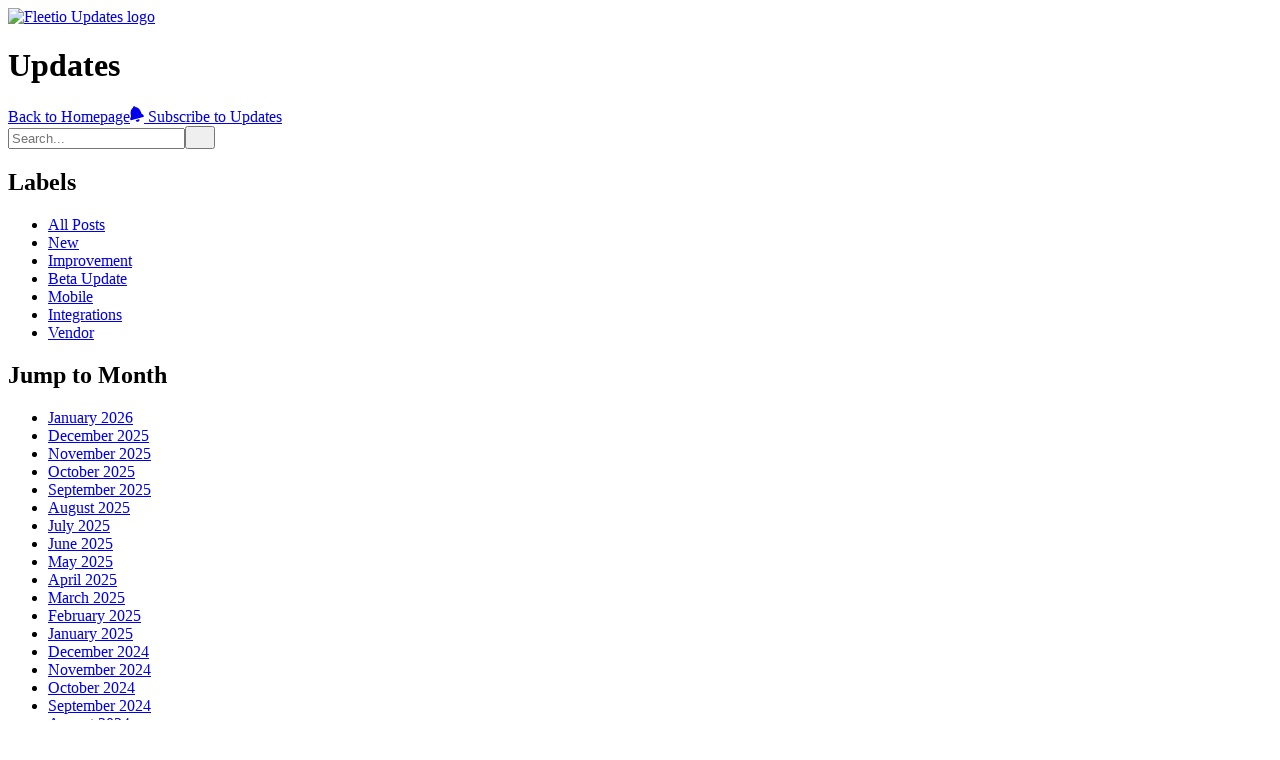

--- FILE ---
content_type: text/html; charset=utf-8
request_url: https://updates.fleetio.com/combined-issues-export-iIYCs
body_size: 7030
content:
<!DOCTYPE html><html lang="en-US"><head><meta charset="utf-8"><meta name="viewport" content="width=device-width, initial-scale=1"><meta name="x-csrf-token" content="eyJhbGciOiJIUzI1NiIsInR5cCI6IkpXVCJ9.eyJpcCI6IjE4LjIyMy4xODguOTAiLCJwcm9qZWN0X2lkIjo5NTM2LCJpYXQiOjE3Njg4NTM1ODQsImV4cCI6MTc2ODg2Nzk4NH0.uOAmLpLLM_rF5PP644IAhvnnHopdA_sqdDxTiS8AGR0"><link rel="preconnect" href="https://fonts.googleapis.com"><link rel="preconnect" href="https://fonts.gstatic.com"><link rel="preconnect" href="https://cdn.announcekit.app"><link rel="canonical" href="https://updates.fleetio.com/combined-issues-export-iIYCs"><link rel="alternate" href="https://updates.fleetio.com/rss.xml" type="application/rss+xml" title="RSS"><link rel="alternate" href="https://updates.fleetio.com/atom.xml" type="application/atom+xml" title="Atom Feed"><link rel="alternate" href="https://updates.fleetio.com/jsonfeed.json" type="application/json" title="JSON Feed"><link rel="icon" type="image/png" href="https://img.announcekit.app/4260372bfc9f05fd55ce35a757e8dfae?w=120&amp;s=7437625453efef3a0e0814d8a1b70e44" sizes="120x120"><link rel="icon" type="image/png" href="https://img.announcekit.app/4260372bfc9f05fd55ce35a757e8dfae?w=96&amp;s=f6b93ca9c63858b9faba60055059ac50" sizes="96x96"><link rel="icon" type="image/png" href="https://img.announcekit.app/4260372bfc9f05fd55ce35a757e8dfae?w=32&amp;s=178072bb4cd248f1a4bd4293e129159f" sizes="32x32"><link rel="icon" type="image/png" href="https://img.announcekit.app/4260372bfc9f05fd55ce35a757e8dfae?w=16&amp;s=58236e62a0858bddbada7c6593d40d08" sizes="16x16"><meta property="og:type" content="article"><meta property="og:title" mame="title" content="Combined Issues Export - Fleetio Updates"><meta property="og:url" content="https://updates.fleetio.com/combined-issues-export-iIYCs"><meta property="og:image" content="https://img.announcekit.app/17d5a44ffb2c013b44577e48b7b797b8?s=d8dd6a3608a361a90006ac50a2a09e61"><meta property="og:image:width" content="1200"><meta property="og:image:height" content="600"><meta property="twitter:card" content="summary_large_image"><meta property="twitter:title" content="Combined Issues Export - Fleetio Updates"><meta property="twitter:url" content="https://updates.fleetio.com/combined-issues-export-iIYCs"><meta property="twitter:image" content="https://img.announcekit.app/17d5a44ffb2c013b44577e48b7b797b8?s=d8dd6a3608a361a90006ac50a2a09e61"><link rel="stylesheet" type="text/css" href="https://fonts.googleapis.com/css?family=Inter:300,400,500,600,700&amp;subset=latin-ext,cyrillic,cyrillic-ext&amp;display=swap"><style>body {--font-family:"Inter" !important;--accent-color:#00884b !important;--background-color:#f6f7f7 !important;--header-logo-size:0.32 !important;--header-bar-height:0.63 !important;--header-bar-shadow:0 !important;--header-logo-invert:0 !important;--header-accent-color:#00884b !important;--header-button-color:#ffffff !important;--container-large-width:1053px !important;--sidebar-dates-display:none !important;--header-bar-title-display:none !important;--header-subscribe-display:unset !important;--header-backbutton-display:unset !important;--postlist-boxed-post-color:#4d4c4b !important;--postlist-boxed-post-shadow:0.47 !important;--sidebar-search-input-color:#252524 !important;--postlist-boxed-post-date-hide:unset !important;--postlist-boxed-post-font-size:0.59 !important;--header-button-background-color:#0c6a46 !important;--postlist-boxed-post-date-color:#747372 !important;--postlist-boxed-post-title-color:#252524 !important;--suggest-feature-background-color:#0c6a46 !important;--postlist-boxed-post-border-radius:0.32 !important;--postlist-boxed-post-label-opacity:1 !important;--sidebar-search-input-border-color:#00884b !important;--postlist-boxed-feedback-emoji-display:none !important;--postlist-boxed-feedback-comment-display:none !important;--sidebar-search-input-focus-border-color:#00884b !important;}
</style><title>Combined Issues Export - Fleetio - Updates</title><meta name="description" content="Easily export vehicle and equipment issues from Issues list!  Analyze asset issues when you export your Issues list as a CSV. Keep in mind, ..."><meta name="og:description" content="Easily export vehicle and equipment issues from Issues list!  Analyze asset issues when you export your Issues list as a CSV. Keep in mind, ..."><link rel="stylesheet" href="https://cdn.announcekit.app/2b1bc207ce96e33614b3.css"></head><body class="header-bar sidebar-right postlist-boxed" data-theme="default"><script id="feed-config" type="application/json">%7B%22conf%22%3A%7B%22base%22%3A%22https%3A%2F%2Fannouncekit.app%22%2C%22referer%22%3A%22https%3A%2F%2Fannouncekit.app%2F%3Futm_source%3Dfeed%26utm_campaign%3D12XaES%22%7D%2C%22project%22%3A%7B%22id%22%3A9536%2C%22slug%22%3A%22fleetio%22%2C%22name%22%3A%22Fleetio%22%2C%22logo%22%3A%22https%3A%2F%2Fimg.announcekit.app%2F83ae5563d56a0945186a597fcc67bdb7%3Fh%3D100%26fit%3Dmax%26s%3Dee7fc3c5122a85a36ef9321e189370ad%22%2C%22website%22%3A%22https%3A%2F%2Fwww.fleetio.com%22%2C%22locale%22%3A%22en%22%2C%22localeName%22%3A%22English%22%2C%22locales%22%3A%5B%5D%2C%22is_whitelabel%22%3Atrue%2C%22is_authors_listed%22%3Atrue%2C%22is_subscribable%22%3Atrue%2C%22is_slack_subscribable%22%3Atrue%2C%22is_feedback_enabled%22%3Afalse%2C%22is_unknown_feedback_enabled%22%3Afalse%2C%22disable_google_fonts%22%3Afalse%2C%22privacy_policy_url%22%3Anull%2C%22plan_has_custom_domains%22%3Atrue%2C%22labels%22%3A%5B%7B%22id%22%3A%2219292%22%2C%22name%22%3A%22New%22%2C%22color%22%3A%2200884b%22%2C%22options%22%3A%7B%22post%22%3Atrue%2C%22roadmap%22%3Atrue%2C%22feature_request%22%3Atrue%7D%7D%2C%7B%22id%22%3A%2219290%22%2C%22name%22%3A%22Improvement%22%2C%22color%22%3A%22006cb8%22%2C%22options%22%3A%7B%22post%22%3Atrue%2C%22roadmap%22%3Atrue%2C%22feature_request%22%3Atrue%7D%7D%2C%7B%22id%22%3A%2231312%22%2C%22name%22%3A%22Beta%20Update%22%2C%22color%22%3A%22da7624%22%2C%22options%22%3A%7B%22post%22%3Atrue%2C%22roadmap%22%3Atrue%2C%22feature_request%22%3Atrue%7D%7D%2C%7B%22id%22%3A%2238905%22%2C%22name%22%3A%22Mobile%22%2C%22color%22%3A%2200847e%22%2C%22options%22%3A%7B%22post%22%3Atrue%2C%22roadmap%22%3Atrue%2C%22feature_request%22%3Atrue%7D%7D%2C%7B%22id%22%3A%2240352%22%2C%22name%22%3A%22Integrations%22%2C%22color%22%3A%226c66c9%22%2C%22options%22%3A%7B%22post%22%3Atrue%2C%22roadmap%22%3Atrue%2C%22feature_request%22%3Atrue%7D%7D%2C%7B%22id%22%3A%2292666%22%2C%22name%22%3A%22Vendor%20%22%2C%22color%22%3A%22809900%22%2C%22options%22%3A%7B%22post%22%3Atrue%2C%22roadmap%22%3Atrue%2C%22feature_request%22%3Atrue%7D%7D%5D%2C%22uses_feed_hostname%22%3Atrue%2C%22slack_subscribe_url%22%3A%22%2Fapi%2Fslack%2Finstall%2F1aPu6I%22%7D%2C%22feed%22%3A%7B%22id%22%3A5591%2C%22slug%22%3A%22updates%22%2C%22name%22%3A%22Updates%22%2C%22logo%22%3A%22https%3A%2F%2Fimg.announcekit.app%2F01022b07978a8e99023ed0532ed775ae%3Fw%3D500%26s%3De7678d6bd9c5620c4cf7b1b07edd8c77%22%2C%22description%22%3Anull%2C%22is_disabled%22%3Afalse%2C%22is_private%22%3Afalse%2C%22is_segmentation_enabled%22%3Afalse%2C%22is_unindexed%22%3Afalse%2C%22is_rate_limited%22%3Atrue%2C%22is_unindex_exclude_mainpage%22%3Afalse%2C%22is_posts_collapsed%22%3Afalse%2C%22is_roadmap_collapsed%22%3Atrue%2C%22is_roadmap_toggleable%22%3Atrue%2C%22is_cover_image_hidden%22%3Afalse%2C%22is_posts_has_month_headers%22%3Afalse%2C%22custom_host%22%3A%22updates.fleetio.com%22%2C%22url%22%3A%22https%3A%2F%2Fupdates.fleetio.com%22%2C%22localeUrl%22%3A%22https%3A%2F%2Fupdates.fleetio.com%2F%22%2C%22theme%22%3A%7B%22name%22%3A%22default%22%2C%22variables%22%3A%7B%22--font-family%22%3A%22%5C%22Inter%5C%22%22%2C%22--accent-color%22%3A%22%2300884b%22%2C%22--background-color%22%3A%22%23f6f7f7%22%2C%22--header-logo-size%22%3A%220.32%22%2C%22--header-bar-height%22%3A%220.63%22%2C%22--header-bar-shadow%22%3A%220%22%2C%22--header-logo-invert%22%3A%220%22%2C%22--header-accent-color%22%3A%22%2300884b%22%2C%22--header-button-color%22%3A%22%23ffffff%22%2C%22--container-large-width%22%3A%221053px%22%2C%22--sidebar-dates-display%22%3A%22none%22%2C%22--header-bar-title-display%22%3A%22none%22%2C%22--header-subscribe-display%22%3A%22unset%22%2C%22--header-backbutton-display%22%3A%22unset%22%2C%22--postlist-boxed-post-color%22%3A%22%234d4c4b%22%2C%22--postlist-boxed-post-shadow%22%3A%220.47%22%2C%22--sidebar-search-input-color%22%3A%22%23252524%22%2C%22--postlist-boxed-post-date-hide%22%3A%22unset%22%2C%22--postlist-boxed-post-font-size%22%3A%220.59%22%2C%22--header-button-background-color%22%3A%22%230c6a46%22%2C%22--postlist-boxed-post-date-color%22%3A%22%23747372%22%2C%22--postlist-boxed-post-title-color%22%3A%22%23252524%22%2C%22--suggest-feature-background-color%22%3A%22%230c6a46%22%2C%22--postlist-boxed-post-border-radius%22%3A%220.32%22%2C%22--postlist-boxed-post-label-opacity%22%3A%221%22%2C%22--sidebar-search-input-border-color%22%3A%22%2300884b%22%2C%22--postlist-boxed-feedback-emoji-display%22%3A%22none%22%2C%22--postlist-boxed-feedback-comment-display%22%3A%22none%22%2C%22--sidebar-search-input-focus-border-color%22%3A%22%2300884b%22%7D%2C%22layout%22%3A%7B%22header%22%3A%22bar%22%2C%22postlist%22%3A%22boxed%22%2C%22sidebar%22%3A%22right%22%7D%7D%7D%2C%22roadmap%22%3A%7B%22enabled%22%3Atrue%2C%22roadmapTitle%22%3Anull%2C%22roadmapItems%22%3A%5B%5D%7D%2C%22postlist%22%3A%5B%22163344%22%5D%2C%22posts%22%3A%7B%22163344%22%3A%7B%22id%22%3A%22163344%22%2C%22title%22%3A%22Combined%20Issues%20Export%22%2C%22body%22%3A%22%3Cp%3E%3Cstrong%3EEasily%20export%20vehicle%20and%20equipment%20issues%20from%20Issues%20list!%26%23xA0%3B%3C%2Fstrong%3E%20Analyze%20asset%20issues%20when%20you%20export%20your%20Issues%20list%20as%20a%20CSV.%20Keep%20in%20mind%2C%20you%20can%20also%20filter%20and%20sort%20issue%20data%20to%20gain%20additional%20insight.%3C%2Fp%3E%22%2C%22html_summary%22%3A%22Easily%20export%20vehicle%20and%20equipment%20issues%20from%20Issues%20list!%C2%A0%20Analyze%20asset%20issues%20when%20you%20export%20your%20Issues%20list%20as%20a%20CSV.%20Keep%20in%20mind%2C%20...%22%2C%22url%22%3A%22https%3A%2F%2Fupdates.fleetio.com%2Fcombined-issues-export-iIYCs%22%2C%22slug%22%3A%22combined-issues-export-iIYCs%22%2C%22time_ago%22%3A%224%20years%20ago%22%2C%22visible_at%22%3A%222021-04-16T00%3A00%3A00.000Z%22%2C%22user%22%3A%7B%22display_name%22%3A%22Michael%20Harrison%22%2C%22avatar%22%3A%22https%3A%2F%2Fwww.gravatar.com%2Favatar%2F0beb3ba6db5b1a68731a9f76a25c41da%22%7D%2C%22labels%22%3A%5B%7B%22id%22%3A%2219292%22%2C%22name%22%3A%22New%22%2C%22color%22%3A%2200884b%22%2C%22options%22%3A%7B%22post%22%3Atrue%2C%22roadmap%22%3Atrue%2C%22feature_request%22%3Atrue%7D%7D%5D%2C%22external_url%22%3Anull%2C%22expire_at%22%3Anull%2C%22social_thumbnail%22%3A%22https%3A%2F%2Fimg.announcekit.app%2F17d5a44ffb2c013b44577e48b7b797b8%3Fs%3Dd8dd6a3608a361a90006ac50a2a09e61%22%2C%22cover_image%22%3A%22%22%2C%22is_draft%22%3Afalse%2C%22is_feedback_disabled%22%3Afalse%2C%22locales%22%3A%5B%7B%22slug%22%3A%22https%3A%2F%2Fupdates.fleetio.com%2Fcombined-issues-export-iIYCs%22%2C%22id%22%3A%22en%22%7D%5D%7D%7D%2C%22locale_id%22%3A%22en%22%2C%22locale%22%3A%7B%22Go%20to%20dashboard%22%3A%22Go%20to%20dashboard%22%2C%22Create%20new%20changelog%22%3A%22Create%20new%20changelog%22%2C%22Show%20Previous%20Entries%22%3A%22Show%20Previous%20Entries%22%2C%22All%20Posts%22%3A%22All%20Posts%22%2C%22Created%20with%22%3A%22Created%20with%22%2C%22Create%20yours%22%3A%22Create%20yours%2C%20for%20free!%22%2C%22Subscribe%20to%20Updates%22%3A%22Subscribe%20to%20Updates%22%2C%22Get%20email%20notifications%22%3A%22Get%20email%20notifications%20whenever%20there%20is%20an%20update%20to%20%241%22%2C%22Get%20slack%20notifications%22%3A%22Get%20notifications%20in%20your%20Slack%20channel%20whenever%20there%20is%20an%20update%20to%20%241%22%2C%22Get%20rss%20notifications%22%3A%22Subscribe%20to%20the%22%2C%22No%20Entries%22%3A%22There%20are%20no%20entries%20here!%22%2C%22No%20Entries%20Detail%22%3A%22Sadly%2C%20this%20changelog%20is%20currently%20empty.%20If%20you%20are%20the%20manager%20of%20this%20changelog%2C%20please%20log%20into%20your%20account%20and%20create%20a%20new%20entry.%20If%20not%2C%20just%20give%20it%20a%20shot%20another%20time%20to%20see%20if%20the%20owner%20has%20created%20any%20changelog%20entries.%22%2C%22Send%20us%20your%20feedback%22%3A%22Send%20us%20your%20feedback%22%2C%22Thanks%20for%20your%20feedback!%22%3A%22Thanks%20for%20your%20feedback!%22%2C%22Thanks!%20Please%20check%20your%20inbox.%22%3A%22Thanks!%20Please%20check%20your%20inbox.%22%2C%22Your%20subscription%20has%20been%20verified.%22%3A%22Your%20subscription%20has%20been%20verified.%22%2C%22You%20have%20been%20unsubscribed%20from%20all%20further%20emails.%22%3A%22You%20have%20been%20unsubscribed%20from%20all%20further%20emails.%22%2C%22Read%20More%22%3A%22Read%20More%22%2C%22Search%22%3A%22Search%22%2C%22Unable%20to%20verify%20subscription%3A%22%3A%22Unable%20to%20verify%20subscription%3A%22%2C%22Subscription%20validation%20link%20is%20invalid.%22%3A%22Subscription%20validation%20link%20is%20invalid%22%2C%22Get%20new%20upadates%20delivered%20to%20you%22%3A%22Get%20new%20updates%20delivered%20to%20you!%22%2C%22You%20are%20already%20subscribed.%20You%20can%20resubscribe%20using%20another%20address.%22%3A%22You%20are%20already%20subscribed.%20You%20can%20resubscribe%20using%20another%20address.%22%2C%22By%20clicking%20subscribe%2C%20you%20accept%20our%20privacy%20policy%20and%20terms%20and%20conditions.%22%3A%22By%20clicking%20subscribe%2C%20you%20accept%20our%20privacy%20policy%20and%20terms%20and%20conditions.%22%2C%22Email%22%3A%22Email%22%2C%22Slack%22%3A%22Slack%22%2C%22RSS%22%3A%22RSS%22%2C%22Learn%20More%22%3A%22Learn%20More%22%2C%22Labels%22%3A%22Labels%22%2C%22Back%20to%20Homepage%22%3A%22Back%20to%20Homepage%22%2C%22Subscribe%22%3A%22Subscribe%22%2C%22%24label%22%3A%7B%22improvement%22%3A%22Improvement%22%2C%22fix%22%3A%22Fix%22%2C%22announcement%22%3A%22Announcement%22%7D%2C%22%24feed%22%3A%7B%22name%22%3A%22%22%2C%22description%22%3A%22%22%7D%2C%22%24dateFormat%22%3A%22MM%2FDD%2FYYYY%22%2C%22%24iso%22%3A%22en-US%22%2C%22%24nps%22%3A%7B%22Very%20likely%22%3A%22Very%20likely%22%2C%22Not%20likely%22%3A%22Not%20likely%22%2C%22Please%20Type%20Here%22%3A%22Please%20Type%20Here%22%2C%22Submit%20Feedback%22%3A%22Submit%20Feedback%22%2C%22Back%22%3A%22Back%22%2C%22Thank%20you%20for%20answering%20this%20survey%22%3A%22Thank%20you%20for%20answering%20this%20survey%22%7D%2C%22Suggest%20Feature%20Button%22%3A%22Suggest%20Feature%22%2C%22Create%20Feature%20Request%22%3A%22Create%20Feature%20Request%22%2C%22Idea%20Placeholder%22%3A%22Idea%E2%80%A6%22%2C%22Not%20found%20Idea%22%3A%22We%20couldn't%20find%20anything.%20Try%20a%20new%20search%20or%20create%20a%20new%20idea!%22%2C%22Share%20Idea%22%3A%22Share%20Idea%22%2C%22Idea%20Title%22%3A%22Title%22%2C%22Idea%20Title%20Placeholder%22%3A%22Title%22%2C%22Idea%20Description%22%3A%22Description%22%2C%22Idea%20Description%20Placeholder%22%3A%22Describe%20your%20Idea%22%2C%22Idea%20Category%22%3A%22Category%22%2C%22Idea%20Category%20Placeholder%22%3A%22Add%20Category%22%2C%22Cancel%22%3A%22Cancel%22%2C%22Create%22%3A%22Create%22%2C%22Back%20to%20Product%20Updates%22%3A%22Back%20to%20Product%20Updates%22%2C%22Back%20to%20Ideas%22%3A%22Back%20to%20Ideas%22%2C%22Thank%20you%20Title%22%3A%22Thank%20you%20for%20submitting%20your%20request!%22%2C%22Thank%20you%20Text%22%3A%22We%20will%20look%20into%20it%20internally.%20Once%20approved%2C%20it%20will%20show%20up%20in%20the%20request%20list.%22%7D%2C%22userData%22%3A%7B%7D%2C%22basename%22%3A%22%22%2C%22origin%22%3A%22https%3A%2F%2Fupdates.fleetio.com%22%2C%22location%22%3A%7B%22pathname%22%3A%22%2Fcombined-issues-export-iIYCs%22%2C%22search%22%3A%22%22%7D%2C%22url%22%3A%22https%3A%2F%2Fupdates.fleetio.com%2Fcombined-issues-export-iIYCs%22%2C%22beaconToken%22%3A%22k2nZK4U9t09kv4cMRrNrQxvrEPs2fVBVDE3bX7dnWmQdGfJTA3A91kQ7fom4bff1yenixeFqSlP5C2eFllQ9QIl5miOStE9w0wOFb3SCsewweSPbAxGSF%22%2C%22months%22%3A%5B%222026-01-01%22%2C%222025-12-01%22%2C%222025-11-01%22%2C%222025-10-01%22%2C%222025-09-01%22%2C%222025-08-01%22%2C%222025-07-01%22%2C%222025-06-01%22%2C%222025-05-01%22%2C%222025-04-01%22%2C%222025-03-01%22%2C%222025-02-01%22%2C%222025-01-01%22%2C%222024-12-01%22%2C%222024-11-01%22%2C%222024-10-01%22%2C%222024-09-01%22%2C%222024-08-01%22%2C%222024-07-01%22%2C%222024-06-01%22%2C%222024-05-01%22%2C%222024-04-01%22%2C%222024-03-01%22%2C%222024-02-01%22%2C%222024-01-01%22%2C%222023-12-01%22%2C%222023-11-01%22%2C%222023-10-01%22%2C%222023-09-01%22%2C%222023-08-01%22%2C%222023-07-01%22%2C%222023-06-01%22%2C%222023-05-01%22%2C%222023-04-01%22%2C%222023-03-01%22%2C%222023-02-01%22%2C%222023-01-01%22%2C%222022-12-01%22%2C%222022-11-01%22%2C%222022-10-01%22%2C%222022-09-01%22%2C%222022-08-01%22%2C%222022-07-01%22%2C%222022-06-01%22%2C%222022-05-01%22%2C%222022-04-01%22%2C%222022-03-01%22%2C%222022-02-01%22%2C%222022-01-01%22%2C%222021-12-01%22%2C%222021-11-01%22%2C%222021-10-01%22%2C%222021-09-01%22%2C%222021-08-01%22%2C%222021-07-01%22%2C%222021-06-01%22%2C%222021-05-01%22%2C%222021-04-01%22%2C%222021-03-01%22%2C%222021-02-01%22%2C%222021-01-01%22%2C%222020-12-01%22%2C%222020-11-01%22%2C%222020-10-01%22%2C%222020-09-01%22%2C%222020-08-01%22%2C%222020-07-01%22%2C%222020-06-01%22%2C%222020-05-01%22%2C%222020-04-01%22%2C%222020-03-01%22%2C%222020-02-01%22%2C%222020-01-01%22%2C%222019-12-01%22%2C%222019-11-01%22%2C%222019-10-01%22%2C%222019-09-01%22%2C%222019-08-01%22%2C%222019-07-01%22%2C%222019-06-01%22%2C%222019-05-01%22%2C%222019-04-01%22%2C%222019-03-01%22%2C%222019-02-01%22%2C%222019-01-01%22%2C%222018-12-01%22%2C%222018-11-01%22%2C%222018-10-01%22%2C%222018-09-01%22%2C%222018-08-01%22%2C%222018-07-01%22%2C%222018-06-01%22%2C%222018-05-01%22%2C%222018-04-01%22%2C%222018-03-01%22%2C%222018-02-01%22%2C%222018-01-01%22%2C%222017-12-01%22%2C%222017-11-01%22%2C%222017-10-01%22%2C%222017-09-01%22%2C%222017-08-01%22%2C%222017-07-01%22%2C%222017-06-01%22%2C%222017-05-01%22%2C%222017-04-01%22%2C%222017-03-01%22%2C%222017-02-01%22%2C%222017-01-01%22%2C%222016-12-01%22%2C%222016-11-01%22%2C%222016-10-01%22%2C%222016-09-01%22%2C%222015-11-01%22%2C%222015-10-01%22%2C%222015-09-01%22%2C%222015-08-01%22%2C%222015-07-01%22%2C%222015-06-01%22%2C%222015-05-01%22%2C%222015-04-01%22%2C%222015-03-01%22%2C%222015-02-01%22%2C%222015-01-01%22%5D%2C%22singlepost%22%3Atrue%2C%22nextCursor%22%3Anull%2C%22featureRequestConfig%22%3A%7B%22is_hidden_based_on_segment%22%3Afalse%2C%22project_id%22%3A9536%2C%22is_enabled%22%3Afalse%2C%22is_hidden_in_feed%22%3Afalse%2C%22is_hidden_in_widget%22%3Afalse%2C%22is_anonymous_allowed%22%3Atrue%2C%22is_commenting_enabled%22%3Atrue%2C%22is_approvement_enabled%22%3Atrue%2C%22is_default_status_private%22%3Afalse%2C%22is_comments_public%22%3Atrue%2C%22is_category_public%22%3Afalse%2C%22segment_filters%22%3Anull%7D%7D
</script><div id="app"><div class="feed header-bar sidebar-right postlist-boxed"><header class="main-header"><div class="container bar"><a href="/"><img src="https://img.announcekit.app/01022b07978a8e99023ed0532ed775ae?w=500&amp;s=e7678d6bd9c5620c4cf7b1b07edd8c77" alt="Fleetio Updates logo" class="logo"/></a><h1>Updates</h1><aside class="controls"><div class="header-actions"><a rel="noopener nofollow" href="https://www.fleetio.com" class="back-button m-r-4">Back to Homepage</a><a href="#" class="button m-l-8 subscribe-button"><svg width="14" height="16" xmlns="http://www.w3.org/2000/svg"><path fill="currentColor" d="M12.55 8.388c-1.056-.522-1.31-1.473-1.706-2.548-.832-2.3-2.712-4.694-5.362-4.736-.517-1.525-2.778-.92-2.513.674C.745 3.125.314 6.138.744 8.546c.181 1.079.45 2.08-.203 3.06-.764 1.17-.358 2.887.748 2.59l11.908-3.19c1.055-.283.6-1.985-.647-2.618zm-3.543 4.868l-2.914.78c-.302.081-.399.322-.268.61.815 2.035 3.98 1.187 3.655-1.034-.004-.214-.222-.424-.473-.356z"></path></svg> <span>Subscribe to Updates</span></a></div></aside></div></header><nav class="main-sidebar"><form class="search"><input type="text" aria-label="Search Input" placeholder="Search..." value=""/><button type="submit" title="Submit Button" aria-label="Submit Button"><svg aria-hidden="true" xmlns="http://www.w3.org/2000/svg" width="14" height="14" fill="none" viewBox="0 0 14 14"><path d="M11.02 9.796l2.718 2.716a.81.81 0 01.262.613.874.874 0 01-.875.875.794.794 0 01-.613-.262L9.795 11.02a6.09 6.09 0 01-3.67 1.229 6.125 6.125 0 116.125-6.125 6.095 6.095 0 01-1.23 3.67zM6.126 1.75a4.374 4.374 0 100 8.75 4.374 4.374 0 100-8.75z"></path></svg></button></form><div class="labels"><h2>Labels</h2><ul><li style="--label-color:#777777;--label-bg-color:#77777720"><a href="/">All Posts</a></li><li style="--label-color:#00884b;--label-bg-color:#00884b20"><a href="/label/19292">New</a></li><li style="--label-color:#006cb8;--label-bg-color:#006cb820"><a href="/label/19290">Improvement</a></li><li style="--label-color:#da7624;--label-bg-color:#da762420"><a href="/label/31312">Beta Update</a></li><li style="--label-color:#00847e;--label-bg-color:#00847e20"><a href="/label/38905">Mobile</a></li><li style="--label-color:#6c66c9;--label-bg-color:#6c66c920"><a href="/label/40352">Integrations</a></li><li style="--label-color:#809900;--label-bg-color:#80990020"><a href="/label/92666">Vendor </a></li></ul></div><div class="dates"><h2>Jump to Month</h2><ul><li><a href="/date/2026/1">January 2026</a></li><li><a href="/date/2025/12">December 2025</a></li><li><a href="/date/2025/11">November 2025</a></li><li><a href="/date/2025/10">October 2025</a></li><li><a href="/date/2025/9">September 2025</a></li><li><a href="/date/2025/8">August 2025</a></li><li><a href="/date/2025/7">July 2025</a></li><li><a href="/date/2025/6">June 2025</a></li><li><a href="/date/2025/5">May 2025</a></li><li><a href="/date/2025/4">April 2025</a></li><li><a href="/date/2025/3">March 2025</a></li><li><a href="/date/2025/2">February 2025</a></li><li><a href="/date/2025/1">January 2025</a></li><li><a href="/date/2024/12">December 2024</a></li><li><a href="/date/2024/11">November 2024</a></li><li><a href="/date/2024/10">October 2024</a></li><li><a href="/date/2024/9">September 2024</a></li><li><a href="/date/2024/8">August 2024</a></li><li><a href="/date/2024/7">July 2024</a></li><li><a href="/date/2024/6">June 2024</a></li><li><a href="/date/2024/5">May 2024</a></li><li><a href="/date/2024/4">April 2024</a></li><li><a href="/date/2024/3">March 2024</a></li><li><a href="/date/2024/2">February 2024</a></li><li><a href="/date/2024/1">January 2024</a></li><li><a href="/date/2023/12">December 2023</a></li><li><a href="/date/2023/11">November 2023</a></li><li><a href="/date/2023/10">October 2023</a></li><li><a href="/date/2023/9">September 2023</a></li><li><a href="/date/2023/8">August 2023</a></li><li><a href="/date/2023/7">July 2023</a></li><li><a href="/date/2023/6">June 2023</a></li><li><a href="/date/2023/5">May 2023</a></li><li><a href="/date/2023/4">April 2023</a></li><li><a href="/date/2023/3">March 2023</a></li><li><a href="/date/2023/2">February 2023</a></li><li><a href="/date/2023/1">January 2023</a></li><li><a href="/date/2022/12">December 2022</a></li><li><a href="/date/2022/11">November 2022</a></li><li><a href="/date/2022/10">October 2022</a></li><li><a href="/date/2022/9">September 2022</a></li><li><a href="/date/2022/8">August 2022</a></li><li><a href="/date/2022/7">July 2022</a></li><li><a href="/date/2022/6">June 2022</a></li><li><a href="/date/2022/5">May 2022</a></li><li><a href="/date/2022/4">April 2022</a></li><li><a href="/date/2022/3">March 2022</a></li><li><a href="/date/2022/2">February 2022</a></li><li><a href="/date/2022/1">January 2022</a></li><li><a href="/date/2021/12">December 2021</a></li><li><a href="/date/2021/11">November 2021</a></li><li><a href="/date/2021/10">October 2021</a></li><li><a href="/date/2021/9">September 2021</a></li><li><a href="/date/2021/8">August 2021</a></li><li><a href="/date/2021/7">July 2021</a></li><li><a href="/date/2021/6">June 2021</a></li><li><a href="/date/2021/5">May 2021</a></li><li><a href="/date/2021/4">April 2021</a></li><li><a href="/date/2021/3">March 2021</a></li><li><a href="/date/2021/2">February 2021</a></li><li><a href="/date/2021/1">January 2021</a></li><li><a href="/date/2020/12">December 2020</a></li><li><a href="/date/2020/11">November 2020</a></li><li><a href="/date/2020/10">October 2020</a></li><li><a href="/date/2020/9">September 2020</a></li><li><a href="/date/2020/8">August 2020</a></li><li><a href="/date/2020/7">July 2020</a></li><li><a href="/date/2020/6">June 2020</a></li><li><a href="/date/2020/5">May 2020</a></li><li><a href="/date/2020/4">April 2020</a></li><li><a href="/date/2020/3">March 2020</a></li><li><a href="/date/2020/2">February 2020</a></li><li><a href="/date/2020/1">January 2020</a></li><li><a href="/date/2019/12">December 2019</a></li><li><a href="/date/2019/11">November 2019</a></li><li><a href="/date/2019/10">October 2019</a></li><li><a href="/date/2019/9">September 2019</a></li><li><a href="/date/2019/8">August 2019</a></li><li><a href="/date/2019/7">July 2019</a></li><li><a href="/date/2019/6">June 2019</a></li><li><a href="/date/2019/5">May 2019</a></li><li><a href="/date/2019/4">April 2019</a></li><li><a href="/date/2019/3">March 2019</a></li><li><a href="/date/2019/2">February 2019</a></li><li><a href="/date/2019/1">January 2019</a></li><li><a href="/date/2018/12">December 2018</a></li><li><a href="/date/2018/11">November 2018</a></li><li><a href="/date/2018/10">October 2018</a></li><li><a href="/date/2018/9">September 2018</a></li><li><a href="/date/2018/8">August 2018</a></li><li><a href="/date/2018/7">July 2018</a></li><li><a href="/date/2018/6">June 2018</a></li><li><a href="/date/2018/5">May 2018</a></li><li><a href="/date/2018/4">April 2018</a></li><li><a href="/date/2018/3">March 2018</a></li><li><a href="/date/2018/2">February 2018</a></li><li><a href="/date/2018/1">January 2018</a></li><li><a href="/date/2017/12">December 2017</a></li><li><a href="/date/2017/11">November 2017</a></li><li><a href="/date/2017/10">October 2017</a></li><li><a href="/date/2017/9">September 2017</a></li><li><a href="/date/2017/8">August 2017</a></li><li><a href="/date/2017/7">July 2017</a></li><li><a href="/date/2017/6">June 2017</a></li><li><a href="/date/2017/5">May 2017</a></li><li><a href="/date/2017/4">April 2017</a></li><li><a href="/date/2017/3">March 2017</a></li><li><a href="/date/2017/2">February 2017</a></li><li><a href="/date/2017/1">January 2017</a></li><li><a href="/date/2016/12">December 2016</a></li><li><a href="/date/2016/11">November 2016</a></li><li><a href="/date/2016/10">October 2016</a></li><li><a href="/date/2016/9">September 2016</a></li><li><a href="/date/2015/11">November 2015</a></li><li><a href="/date/2015/10">October 2015</a></li><li><a href="/date/2015/9">September 2015</a></li><li><a href="/date/2015/8">August 2015</a></li><li><a href="/date/2015/7">July 2015</a></li><li><a href="/date/2015/6">June 2015</a></li><li><a href="/date/2015/5">May 2015</a></li><li><a href="/date/2015/4">April 2015</a></li><li><a href="/date/2015/3">March 2015</a></li><li><a href="/date/2015/2">February 2015</a></li><li><a href="/date/2015/1">January 2015</a></li></ul></div></nav><section class="main-postlist"><div class="post" style="--post-accent-color:#00884b;--post-accent-bg-color:#00884b20"><div class="post-header"><aside class="labels"><span class="label" data-label="New" style="background-color:#00884b20;color:#00884b">New</span></aside><span class="time"><span class="ago">4 years ago</span><span class="date"></span><span class="icon"></span></span></div><a href="/combined-issues-export-iIYCs"><h1 class="title">Combined Issues Export</h1></a><div class="post-body"><div><p><strong>Easily export vehicle and equipment issues from Issues list!&#xA0;</strong> Analyze asset issues when you export your Issues list as a CSV. Keep in mind, you can also filter and sort issue data to gain additional insight.</p></div></div><div class="post-footer"><img alt="Avatar of author" src="https://www.gravatar.com/avatar/0beb3ba6db5b1a68731a9f76a25c41da" class="avatar"/><span class="author">Michael Harrison</span></div></div></section></div></div><script src="https://cdn.announcekit.app/5354012fac202f0b277f.js"></script><script src="https://cdn.announcekit.app/ef26fe12311b601e99eb.js"></script><script src="https://cdn.announcekit.app/090b0135af6616e0f234.js"></script><script src="https://cdn.announcekit.app/aa1ad78835948ffdbfcf.js"></script><script src="https://cdn.announcekit.app/1329dbb0dfd948d648e5.js"></script><script src="https://cdn.announcekit.app/f2a7a078718e65c30f78.js"></script><script src="https://cdn.announcekit.app/2b1bc207ce96e33614b3.js"></script><script async src="https://www.googletagmanager.com/gtag/js?id=G-ZC8XB7VLKH"></script><script>window.dataLayer = window.dataLayer || [];
function gtag(){dataLayer.push(arguments);}
gtag('js', new Date());
gtag('config', 'G-ZC8XB7VLKH');
</script><script>
console.log('running', window.currentAccount);
if (window.currentAccount) {
  const token = encodeURI("{{ACCOUNT_TOKEN}}")
  document.querySelectorAll('article a').forEach((node) => {
    if (node.href.indexOf(token) !== -1) {
      console.log('replacing', node.href, window.currentAccount.url_token)
      node.href = node.href.replaceAll(token, window.currentAccount.url_token)
    }
  })
}
</script></body></html>